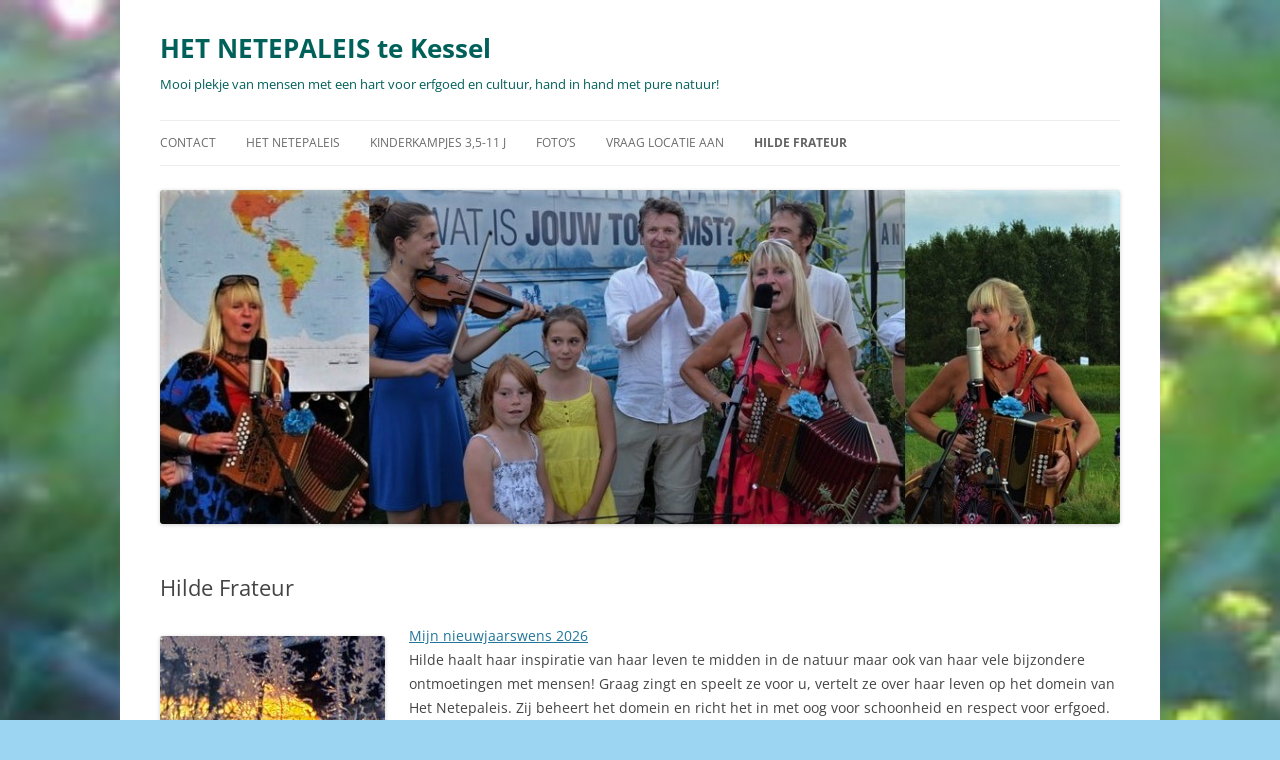

--- FILE ---
content_type: text/html; charset=UTF-8
request_url: https://amazonemmm.be/hetnetepaleis/hilde-frateur/nggallery/page/3
body_size: 15413
content:
<!DOCTYPE html><html lang="nl-NL"><head><meta charset="UTF-8" /><meta name="viewport" content="width=device-width, initial-scale=1.0" /><title>Hilde Frateur | HET NETEPALEIS te Kessel</title><link rel="profile" href="https://gmpg.org/xfn/11" /><link rel="pingback" href="https://amazonemmm.be/hetnetepaleis/xmlrpc.php"><meta name='robots' content='max-image-preview:large' /><link rel="alternate" type="application/rss+xml" title="HET NETEPALEIS te Kessel &raquo; feed" href="https://amazonemmm.be/hetnetepaleis/feed/" /><link rel="alternate" type="text/calendar" title="HET NETEPALEIS te Kessel &raquo; iCal Feed" href="https://amazonemmm.be/hetnetepaleis/events/?ical=1" /><link rel="alternate" title="oEmbed (JSON)" type="application/json+oembed" href="https://amazonemmm.be/hetnetepaleis/wp-json/oembed/1.0/embed?url=https%3A%2F%2Famazonemmm.be%2Fhetnetepaleis%2Fhilde-frateur%2F" /><link rel="alternate" title="oEmbed (XML)" type="text/xml+oembed" href="https://amazonemmm.be/hetnetepaleis/wp-json/oembed/1.0/embed?url=https%3A%2F%2Famazonemmm.be%2Fhetnetepaleis%2Fhilde-frateur%2F&#038;format=xml" /><link data-optimized="2" rel="stylesheet" href="https://amazonemmm.be/hetnetepaleis/wp-content/litespeed/css/90a4bdf9fbfe5544b1d86d7ec28f4a04.css?ver=4ee70" /> <script type="text/javascript" src="https://amazonemmm.be/hetnetepaleis/wp-includes/js/jquery/jquery.min.js?ver=3.7.1" id="jquery-core-js"></script> <link rel="https://api.w.org/" href="https://amazonemmm.be/hetnetepaleis/wp-json/" /><link rel="alternate" title="JSON" type="application/json" href="https://amazonemmm.be/hetnetepaleis/wp-json/wp/v2/pages/11147" /><link rel="EditURI" type="application/rsd+xml" title="RSD" href="https://amazonemmm.be/hetnetepaleis/xmlrpc.php?rsd" /><meta name="generator" content="WordPress 6.9" /><meta name="generator" content="WooCommerce 10.4.3" /><link rel="canonical" href="https://amazonemmm.be/hetnetepaleis/hilde-frateur/" /><link rel='shortlink' href='https://amazonemmm.be/hetnetepaleis/?p=11147' /><meta name="et-api-version" content="v1"><meta name="et-api-origin" content="https://amazonemmm.be/hetnetepaleis"><link rel="https://theeventscalendar.com/" href="https://amazonemmm.be/hetnetepaleis/wp-json/tribe/tickets/v1/" /><meta name="tec-api-version" content="v1"><meta name="tec-api-origin" content="https://amazonemmm.be/hetnetepaleis"><link rel="alternate" href="https://amazonemmm.be/hetnetepaleis/wp-json/tribe/events/v1/" />
<noscript><style>.woocommerce-product-gallery{ opacity: 1 !important; }</style></noscript><link rel="icon" href="https://amazonemmm.be/hetnetepaleis/wp-content/uploads/2021/05/cropped-20210501-Het-Netepaleis-foto-Hilde-Frateur-56_LI-scaled-1-32x32.jpg" sizes="32x32" /><link rel="icon" href="https://amazonemmm.be/hetnetepaleis/wp-content/uploads/2021/05/cropped-20210501-Het-Netepaleis-foto-Hilde-Frateur-56_LI-scaled-1-192x192.jpg" sizes="192x192" /><link rel="apple-touch-icon" href="https://amazonemmm.be/hetnetepaleis/wp-content/uploads/2021/05/cropped-20210501-Het-Netepaleis-foto-Hilde-Frateur-56_LI-scaled-1-180x180.jpg" /><meta name="msapplication-TileImage" content="https://amazonemmm.be/hetnetepaleis/wp-content/uploads/2021/05/cropped-20210501-Het-Netepaleis-foto-Hilde-Frateur-56_LI-scaled-1-270x270.jpg" /></head><body class="wp-singular page-template-default page page-id-11147 custom-background wp-embed-responsive wp-theme-twentytwelve theme-twentytwelve woocommerce-no-js tribe-no-js tec-no-tickets-on-recurring tec-no-rsvp-on-recurring custom-font-enabled single-author tribe-theme-twentytwelve"><div id="page" class="hfeed site">
<a class="screen-reader-text skip-link" href="#content">Ga naar de inhoud</a><header id="masthead" class="site-header"><hgroup><h1 class="site-title"><a href="https://amazonemmm.be/hetnetepaleis/" rel="home" >HET NETEPALEIS te Kessel</a></h1><h2 class="site-description">Mooi plekje van mensen met een hart voor erfgoed en cultuur, hand in hand met pure natuur!</h2></hgroup><nav id="site-navigation" class="main-navigation">
<button class="menu-toggle">Menu</button><div class="menu-menu-container"><ul id="menu-menu" class="nav-menu"><li id="menu-item-2762" class="menu-item menu-item-type-post_type menu-item-object-page menu-item-has-children menu-item-2762"><a href="https://amazonemmm.be/hetnetepaleis/contact/">Contact</a><ul class="sub-menu"><li id="menu-item-4928" class="menu-item menu-item-type-post_type menu-item-object-page menu-item-4928"><a href="https://amazonemmm.be/hetnetepaleis/contact/">Contact</a></li><li id="menu-item-3390" class="menu-item menu-item-type-post_type menu-item-object-page menu-item-3390"><a href="https://amazonemmm.be/hetnetepaleis/contact/links-en-op-zoek/">Links</a></li><li id="menu-item-3484" class="menu-item menu-item-type-post_type menu-item-object-page menu-item-3484"><a href="https://amazonemmm.be/hetnetepaleis/contact/privacybeleid/">Privacybeleid</a></li></ul></li><li id="menu-item-2005" class="menu-item menu-item-type-post_type menu-item-object-page menu-item-home menu-item-has-children menu-item-2005"><a href="https://amazonemmm.be/hetnetepaleis/">Het Netepaleis</a><ul class="sub-menu"><li id="menu-item-2034" class="menu-item menu-item-type-post_type menu-item-object-page menu-item-home menu-item-2034"><a href="https://amazonemmm.be/hetnetepaleis/">Het Netepaleis vzw Amazone MMM</a></li><li id="menu-item-4763" class="menu-item menu-item-type-post_type menu-item-object-page menu-item-4763"><a href="https://amazonemmm.be/hetnetepaleis/het-netepaleis/vraag-het-aan/">Vraag het aan …</a></li><li id="menu-item-2006" class="menu-item menu-item-type-post_type menu-item-object-page menu-item-has-children menu-item-2006"><a href="https://amazonemmm.be/hetnetepaleis/het-netepaleis/ecologische-cultuurkoepel/">Ecologische cultuurkoepel?</a><ul class="sub-menu"><li id="menu-item-2011" class="menu-item menu-item-type-post_type menu-item-object-page menu-item-has-children menu-item-2011"><a href="https://amazonemmm.be/hetnetepaleis/het-netepaleis/volwassenen/">Natuur</a><ul class="sub-menu"><li id="menu-item-2092" class="menu-item menu-item-type-post_type menu-item-object-page menu-item-2092"><a href="https://amazonemmm.be/hetnetepaleis/het-netepaleis/volwassenen/">Fauna &#038; Flora</a></li><li id="menu-item-2012" class="menu-item menu-item-type-post_type menu-item-object-page menu-item-2012"><a href="https://amazonemmm.be/hetnetepaleis/het-netepaleis/volwassenen/daguitstap/">Fauna</a></li><li id="menu-item-2019" class="menu-item menu-item-type-post_type menu-item-object-page menu-item-2019"><a href="https://amazonemmm.be/hetnetepaleis/kinderkampen/kinderboederij/">Kinderboerderij</a></li></ul></li></ul></li><li id="menu-item-2007" class="menu-item menu-item-type-post_type menu-item-object-page menu-item-2007"><a href="https://amazonemmm.be/hetnetepaleis/het-netepaleis/steun-het-netepaleis/">Steun het Netepaleis</a></li><li id="menu-item-2008" class="menu-item menu-item-type-post_type menu-item-object-page menu-item-2008"><a href="https://amazonemmm.be/hetnetepaleis/het-netepaleis/tafel-en-toog/">Tafel en toog</a></li><li id="menu-item-13216" class="menu-item menu-item-type-post_type menu-item-object-page menu-item-13216"><a href="https://amazonemmm.be/hetnetepaleis/reserveer-nu/">Helpende handen</a></li><li id="menu-item-2009" class="menu-item menu-item-type-post_type menu-item-object-page menu-item-2009"><a href="https://amazonemmm.be/hetnetepaleis/het-netepaleis/wat-en-waar/">Wat en waar?</a></li></ul></li><li id="menu-item-4929" class="menu-item menu-item-type-post_type menu-item-object-page menu-item-has-children menu-item-4929"><a href="https://amazonemmm.be/hetnetepaleis/kinderkampen/">Kinderkampjes 3,5-11 j</a><ul class="sub-menu"><li id="menu-item-2033" class="menu-item menu-item-type-post_type menu-item-object-page menu-item-2033"><a href="https://amazonemmm.be/hetnetepaleis/kinderkampen/">KINDERKAMPJES… 2025-2026!</a></li><li id="menu-item-2013" class="menu-item menu-item-type-post_type menu-item-object-page menu-item-2013"><a href="https://amazonemmm.be/hetnetepaleis/kinderkampen/praktische-info-aan-ouders/">Praktische info per dag of kamp</a></li><li id="menu-item-3783" class="menu-item menu-item-type-post_type menu-item-object-page menu-item-3783"><a href="https://amazonemmm.be/hetnetepaleis/kinderkampen/fotos-kinderkampen/">Foto&#8217;s Kinderkampen</a></li><li id="menu-item-2841" class="menu-item menu-item-type-post_type menu-item-object-page menu-item-2841"><a href="https://amazonemmm.be/hetnetepaleis/kinderkampen/atelier/">Aparte Dagjes&#8230;Paleisdagen!</a></li></ul></li><li id="menu-item-3385" class="menu-item menu-item-type-post_type menu-item-object-page menu-item-has-children menu-item-3385"><a href="https://amazonemmm.be/hetnetepaleis/fotos/">Foto’s</a><ul class="sub-menu"><li id="menu-item-9822" class="menu-item menu-item-type-post_type menu-item-object-page menu-item-9822"><a href="https://amazonemmm.be/hetnetepaleis/fotos/foto-cultuur-in-de-natuur/">Foto’s – Cultuur in de natuur</a></li><li id="menu-item-3393" class="menu-item menu-item-type-post_type menu-item-object-page menu-item-3393"><a href="https://amazonemmm.be/hetnetepaleis/fotos/videos/">Video&#8217;s</a></li></ul></li><li id="menu-item-2014" class="menu-item menu-item-type-post_type menu-item-object-page menu-item-has-children menu-item-2014"><a href="https://amazonemmm.be/hetnetepaleis/agenda/" title="Last minute aanvraag">Vraag locatie aan</a><ul class="sub-menu"><li id="menu-item-2093" class="menu-item menu-item-type-post_type menu-item-object-page menu-item-2093"><a href="https://amazonemmm.be/hetnetepaleis/agenda/">Teamdag, ceremonie, receptie…</a></li><li id="menu-item-16564" class="menu-item menu-item-type-post_type menu-item-object-page menu-item-16564"><a href="https://amazonemmm.be/hetnetepaleis/avondje-uit-met-nele-bauwens/" title="14 augustus 2025 ">Uit het agenda:</a></li><li id="menu-item-2015" class="menu-item menu-item-type-post_type menu-item-object-page menu-item-2015"><a href="https://amazonemmm.be/hetnetepaleis/kinderkampen/schoolreizen/">Open Tuindagen, MMMin MEI</a></li></ul></li><li id="menu-item-11149" class="menu-item menu-item-type-post_type menu-item-object-page current-menu-item page_item page-item-11147 current_page_item menu-item-11149"><a href="https://amazonemmm.be/hetnetepaleis/hilde-frateur/" aria-current="page">Hilde Frateur</a></li></ul></div></nav><a href="https://amazonemmm.be/hetnetepaleis/"  rel="home"><img src="https://amazonemmm.be/hetnetepaleis/wp-content/uploads/2022/03/hope.jpg" width="1014" height="353" alt="HET NETEPALEIS te Kessel" class="header-image" srcset="https://amazonemmm.be/hetnetepaleis/wp-content/uploads/2022/03/hope.jpg 1014w, https://amazonemmm.be/hetnetepaleis/wp-content/uploads/2022/03/hope.jpg 300w, https://amazonemmm.be/hetnetepaleis/wp-content/uploads/2022/03/hope.jpg 768w, https://amazonemmm.be/hetnetepaleis/wp-content/uploads/2022/03/hope.jpg 624w" sizes="(max-width: 1014px) 100vw, 1014px" decoding="async" fetchpriority="high" /></a></header><div id="main" class="wrapper"><div id="primary" class="site-content"><div id="content" role="main"><article id="post-11147" class="post-11147 page type-page status-publish hentry"><header class="entry-header"><h1 class="entry-title">Hilde Frateur</h1></header><div class="entry-content"><p><a href="http://amazonemmm.be/hetnetepaleis/wp-content/uploads/2026/01/2026.Glinsters-die-je-met-elkaar-deelt-schitteren-nog-mooier-scaled.jpg"><img decoding="async" class="alignleft size-medium wp-image-17450 lazyload" data-src="http://amazonemmm.be/hetnetepaleis/wp-content/uploads/2026/01/2026.Glinsters-die-je-met-elkaar-deelt-schitteren-nog-mooier-225x300.jpg" alt="" width="225" height="300" data-srcset="https://amazonemmm.be/hetnetepaleis/wp-content/uploads/2026/01/2026.Glinsters-die-je-met-elkaar-deelt-schitteren-nog-mooier-225x300.jpg 225w, https://amazonemmm.be/hetnetepaleis/wp-content/uploads/2026/01/2026.Glinsters-die-je-met-elkaar-deelt-schitteren-nog-mooier-768x1024.jpg 768w, https://amazonemmm.be/hetnetepaleis/wp-content/uploads/2026/01/2026.Glinsters-die-je-met-elkaar-deelt-schitteren-nog-mooier-1152x1536.jpg 1152w, https://amazonemmm.be/hetnetepaleis/wp-content/uploads/2026/01/2026.Glinsters-die-je-met-elkaar-deelt-schitteren-nog-mooier-1536x2048.jpg 1536w, https://amazonemmm.be/hetnetepaleis/wp-content/uploads/2026/01/2026.Glinsters-die-je-met-elkaar-deelt-schitteren-nog-mooier-624x832.jpg 624w, https://amazonemmm.be/hetnetepaleis/wp-content/uploads/2026/01/2026.Glinsters-die-je-met-elkaar-deelt-schitteren-nog-mooier-300x400.jpg 300w, https://amazonemmm.be/hetnetepaleis/wp-content/uploads/2026/01/2026.Glinsters-die-je-met-elkaar-deelt-schitteren-nog-mooier-scaled.jpg 1500w" data-sizes="(max-width: 225px) 100vw, 225px" src="[data-uri]" style="--smush-placeholder-width: 225px; --smush-placeholder-aspect-ratio: 225/300;" /></a></p><p><a href="http://amazonemmm.be/hetnetepaleis/wp-content/uploads/2026/01/Mijn-nieuwjaarswens-2026.pdf">Mijn nieuwjaarswens 2026</a><br />
Hilde haalt haar inspiratie van haar leven te midden in de natuur maar ook van haar vele bijzondere ontmoetingen met mensen! Graag zingt en speelt ze voor u, vertelt ze over haar leven op het domein van Het Netepaleis. Zij beheert het domein en richt het in met oog voor schoonheid en respect voor erfgoed. Natuur mag hier haar gang gaan, daarom zijn er maar af en toe activiteiten of open dagen. De meeste foto&#8217;s die je hier en op de Facebookpagina ziet zijn foto&#8217;s van Hilde Frateur.&nbsp;</p><p class="" data-start="61" data-end="103"><strong data-start="61" data-end="101">Hilde Frateur: Muziek met een missie</strong></p><p class="" data-start="105" data-end="338">Hilde Frateur voelde al op jonge leeftijd de problemen in de wereld haarfijn aan. Gedreven door een diep gevoel van rechtvaardigheid en een scherpe blik op de wereld, de klimaatverandering, zette ze haar talent in om bewustwording te creëren. <a href="http://amazonemmm.be/hetnetepaleis/wp-content/uploads/2025/06/484848565_24213855784871034_3823844522648858087_n.jpg"><img decoding="async" class="alignleft size-medium wp-image-16531 lazyload" data-src="http://amazonemmm.be/hetnetepaleis/wp-content/uploads/2025/06/484848565_24213855784871034_3823844522648858087_n-300x200.jpg" alt="" width="300" height="200" data-srcset="https://amazonemmm.be/hetnetepaleis/wp-content/uploads/2025/06/484848565_24213855784871034_3823844522648858087_n-300x200.jpg 300w, https://amazonemmm.be/hetnetepaleis/wp-content/uploads/2025/06/484848565_24213855784871034_3823844522648858087_n-1024x683.jpg 1024w, https://amazonemmm.be/hetnetepaleis/wp-content/uploads/2025/06/484848565_24213855784871034_3823844522648858087_n-768x512.jpg 768w, https://amazonemmm.be/hetnetepaleis/wp-content/uploads/2025/06/484848565_24213855784871034_3823844522648858087_n-1536x1024.jpg 1536w, https://amazonemmm.be/hetnetepaleis/wp-content/uploads/2025/06/484848565_24213855784871034_3823844522648858087_n-624x416.jpg 624w, https://amazonemmm.be/hetnetepaleis/wp-content/uploads/2025/06/484848565_24213855784871034_3823844522648858087_n.jpg 1944w" data-sizes="(max-width: 300px) 100vw, 300px" src="[data-uri]" style="--smush-placeholder-width: 300px; --smush-placeholder-aspect-ratio: 300/200;" /></a>Ze maakte haar eerste cd &#8217;s De Kleine Boot en Stad waaruit ze ook in 2025 nog steeds liederen zingt!&nbsp; Ook haar liedjes zoals &#8220;Den Belgica&#8221; en &#8220;La mer, l&#8217;amour, le vent en une fleur&#8221; op EP&nbsp; &#8220;Water uit de hemel&#8221; in 2015 die ze maakte voor haar optreden in Samarqand behoren tot haar toppers die altijd sterke liederen zullen blijven! Haar muziek spreekt tot de verbeelding en raakt mensen van alle leeftijden.<br />
Zij schrijft vooral in het Nederlands maar dankzij haar tournees zingt Hilde in vele talen, muziek is immers een wereldtaal!<br />
Hier hoor je een lied <a href="https://www.youtube.com/watch?v=CfqbPy-3oxQ">&#8220;Schoon lief&#8221;</a> dat zij bewerkte en zingt in trio met haar dochter Evelyne Lauwers (cello, zang) en diens vriendin Lotte Remmen (viool, zang). Je ziet hier de vele affiches waar Hilde Frateur ofwel zelf zong en/ zelf initiatief nam en de organisatie deed met Amazone MMM vzw.</p><p data-start="105" data-end="338"><a href="https://www.youtube.com/watch?v=dQM5B4e6CB0&amp;t=14s">Levende Bio Hilde Frateur 2003-2023</a> je ziet hier een kleine greep uit 20 jaar van haar leven als initiatiefnemer van Amazone vzw, MMM stages die haar mee vormden tot wat zij later zelf vooral zou doen naast haar familiaal leven als actieve moeder van vier fijne kinderen&#8230;</p><p class="" data-start="340" data-end="600"><strong>Heet op de Planeet&nbsp;</strong></p><p class="" data-start="340" data-end="600">Met haar album <em data-start="355" data-end="375">Heet o<a style="color: #0f3647;" href="https://amazonemmm.be/hetnetepaleis/hilde-frateur/3a/" rel="attachment wp-att-14024"><img decoding="async" class="size-medium wp-image-14024 alignleft lazyload" style="--smush-placeholder-width: 300px; --smush-placeholder-aspect-ratio: 300/167;margin-top: 0.857143rem; margin-right: 1.71429rem; margin-bottom: 0.857143rem;" data-src="http://amazonemmm.be/hetnetepaleis/wp-content/uploads/2023/12/3a-300x167.jpg" alt="" width="300" height="167" data-srcset="https://amazonemmm.be/hetnetepaleis/wp-content/uploads/2023/12/3a-300x167.jpg 300w, https://amazonemmm.be/hetnetepaleis/wp-content/uploads/2023/12/3a-1024x569.jpg 1024w, https://amazonemmm.be/hetnetepaleis/wp-content/uploads/2023/12/3a-768x426.jpg 768w, https://amazonemmm.be/hetnetepaleis/wp-content/uploads/2023/12/3a-1536x853.jpg 1536w, https://amazonemmm.be/hetnetepaleis/wp-content/uploads/2023/12/3a-624x346.jpg 624w, https://amazonemmm.be/hetnetepaleis/wp-content/uploads/2023/12/3a.jpg 1927w" data-sizes="(max-width: 300px) 100vw, 300px" src="[data-uri]" /></a>p de Planeet</em> bracht ze talloze inspirerende liederen over vrede, water, aarde en onrecht. Dit groeide uit tot ontelbare succesvolle muzikale voorstellingen in vele ook interactieve vormen die ze tussen 2005 en 2019 wereldwijd bracht. <a href="https://www.youtube.com/watch?v=BBhZ4QW1iRs">Hier proef je van Heet op de Planeet!</a> (2006-2015)</p><p style="line-height: 1.84615; margin-top: 1.71429rem; margin-bottom: 1.71429rem; font-size: 1.14286rem;" data-start="819" data-end="841"><em>Foto: Hilde Frateur zingt Heet op de Planeet in vele talen op het internationaal muziekfestival Sharq Taronalari in Samarkand Uzbekistan.&nbsp;</em>Hilde toerde zowel solo als met getalenteerde muzikanten zoals Peter Van Eyck, Hans Mortelmans, Andries Boone, Bert Van Laethem en John Joris. Met haar muziek wist ze harten te raken en bewustzijn te vergroten. &nbsp;<a href="https://www.youtube.com/watch?v=ZKEHuJMz1Qk">Zij vertegenwoordigde Belgie tussen 60 andere landen met o.a. haar lied &#8220;Den Belgica&#8221; in een succesvol optreden in Samarkand!</a></p><h3 class="" data-start="819" data-end="841"><strong data-start="823" data-end="839">De Lege Plek</strong></h3><p class="" data-start="843" data-end="1141">Muziek verbindt en vult soms de leegte die woorden niet kunnen opvullen. Hilde Frateur componeerde de liederen van <em data-start="958" data-end="972">De Lege Plek</em> net voor de COVID-periode, alsof ze het gemis al voelde aankomen. Haar muziek raakt thema’s als afscheid, vertrek en moeilijke momenten waarin taal vaak tekortschiet.</p><p><strong>Zingen over de grenzen heen</strong><br />
Hilde genoot vele opleidingen bij bekende artiesten. Zij weet iedereen mee te nemen in haar muzikaal verhaal en laat mensen zingen, geeft tips voor stemvorming, harmonie en improvisatie en stelt iederen gerust, ook zij die nog nooit zongen. Zij kiest uit haar breed werelds repertoire het beste uit voor de deelnemers of groep en leert alles aan op het gehoor, a capella of begeleid op diatonisch accordeon of ukulele. Haar zangstages <em data-start="732" data-end="761">Zingen over de grenzen heen</em> bieden een unieke ervaring waarin deelnemers de vrijheid voelen om met andere stemmen te experimenteren en met een enthousiast gevoel én een rugzak vol prachtige liederen naar huis gaan.</p><p class="" data-start="952" data-end="1289">Al sinds 1998 geeft Hilde zangstages en werd ze uitgenodigd, waaronder l&#8217;Académie d&#8217;Été in<a href="http://amazonemmm.be/hetnetepaleis/wp-content/uploads/2025/06/Hilde-Frateur-workshop-en-voorstellingen-scaled.jpg"><img decoding="async" class="alignright wp-image-16534 lazyload" data-src="http://amazonemmm.be/hetnetepaleis/wp-content/uploads/2025/06/Hilde-Frateur-workshop-en-voorstellingen-200x300.jpg" alt="" width="281" height="422" data-srcset="https://amazonemmm.be/hetnetepaleis/wp-content/uploads/2025/06/Hilde-Frateur-workshop-en-voorstellingen-200x300.jpg 200w, https://amazonemmm.be/hetnetepaleis/wp-content/uploads/2025/06/Hilde-Frateur-workshop-en-voorstellingen-683x1024.jpg 683w, https://amazonemmm.be/hetnetepaleis/wp-content/uploads/2025/06/Hilde-Frateur-workshop-en-voorstellingen-768x1152.jpg 768w, https://amazonemmm.be/hetnetepaleis/wp-content/uploads/2025/06/Hilde-Frateur-workshop-en-voorstellingen-1024x1536.jpg 1024w, https://amazonemmm.be/hetnetepaleis/wp-content/uploads/2025/06/Hilde-Frateur-workshop-en-voorstellingen-1365x2048.jpg 1365w, https://amazonemmm.be/hetnetepaleis/wp-content/uploads/2025/06/Hilde-Frateur-workshop-en-voorstellingen-624x936.jpg 624w, https://amazonemmm.be/hetnetepaleis/wp-content/uploads/2025/06/Hilde-Frateur-workshop-en-voorstellingen-300x450.jpg 300w, https://amazonemmm.be/hetnetepaleis/wp-content/uploads/2025/06/Hilde-Frateur-workshop-en-voorstellingen-scaled.jpg 1333w" data-sizes="(max-width: 281px) 100vw, 281px" src="[data-uri]" style="--smush-placeholder-width: 281px; --smush-placeholder-aspect-ratio: 281/422;" /></a> Neufchâteau. Haar workshops worden niet alleen in België, maar ook in Nederland, Italië, Hongarije, Egypte en Zuid-Afrika met veel enthousiasme gevolgd. Overal ter wereld klinken haar liederen, verbindend en inspirerend.</p><p><b>Workshops op aanvraag!</b></p><p>Hilde volgde muziekstages bij Wannes Van de Velde en Dirk Van Esbroeck, Vera Coomans, Sylvie Berger (Fr) Roland en vele anderen. Zij organiseerde immers de MMM stages.</p><ul><li>Straatmuzikant nodig? Hilde speelt solo maar ook met muzikanten, energieke of rustige muziek voor vele gelegenheden, stadsfeesten, festivals enz</li><li><strong>Internationale optredens, klein en groot:</strong> Hilde heeft wereldwijd opgetreden, van Zuid-Afrika tot de Filipijnen, en van Hongarije tot Oezbekistan. Ze is ook een graag geziene gast in Italië, waar ze&nbsp; Italiaans, kunstgeschiedenis en archeologie studeerde en nog regelmatig optreedt. Haar muziek verbindt mensen over&nbsp;culturele grenzen heen en brengt een universele boodschap van saamhorigheid en liefde. Eén van de meest wereldbekende liederen zingt zij vaak in optredens en workshops, hier in opname: <a href="https://www.youtube.com/watch?v=6RWEwJAxDcg">Bella Ciao delle Mondine ism Andries Boone&nbsp;</a> of live <a href="https://www.youtube.com/watch?v=jyhyEMG0rZ0">Bella Ciao met Finse muzikanten in de Klanktank van Het Netepaleis</a></li><li><strong><a href="http://amazonemmm.be/hetnetepaleis/wp-content/uploads/2025/03/IMG_3948-scaled.jpeg"><img decoding="async" class="wp-image-15914 alignleft lazyload" data-src="http://amazonemmm.be/hetnetepaleis/wp-content/uploads/2025/03/IMG_3948-300x225.jpeg" alt="" width="231" height="173" data-srcset="https://amazonemmm.be/hetnetepaleis/wp-content/uploads/2025/03/IMG_3948-300x225.jpeg 300w, https://amazonemmm.be/hetnetepaleis/wp-content/uploads/2025/03/IMG_3948-1024x768.jpeg 1024w, https://amazonemmm.be/hetnetepaleis/wp-content/uploads/2025/03/IMG_3948-768x576.jpeg 768w, https://amazonemmm.be/hetnetepaleis/wp-content/uploads/2025/03/IMG_3948-1536x1152.jpeg 1536w, https://amazonemmm.be/hetnetepaleis/wp-content/uploads/2025/03/IMG_3948-624x468.jpeg 624w, https://amazonemmm.be/hetnetepaleis/wp-content/uploads/2025/03/IMG_3948-scaled.jpeg 2000w" data-sizes="(max-width: 231px) 100vw, 231px" src="[data-uri]" style="--smush-placeholder-width: 231px; --smush-placeholder-aspect-ratio: 231/173;" /></a>Figurant en muzikant</strong>: Bij verschillende televisieprogramma&#8217;s zoals Dertigers, Thuis, Familie kan je Hilde regelmatig zien. In dit fragment van 12/02/2025 speelt ze in Familie <a href="http://amazonemmm.be/hetnetepaleis/wp-content/uploads/2025/03/20250212-Muziekfilmpje-Hilde-volledig-stukje-bij-Familie.mp4">20250212 Muziekfilmpje Hilde volledig stukje bij Familie</a></li><li><strong>Unieke Ervaringen:</strong> Hilde heeft indrukwekkende muzikale momenten gecreëerd, zoals een spontane zangsessie met kinderen bij de piramides van Gizeh en een optreden met Bedoeïenen in Egypte. <a href="http://amazonemmm.be/hetnetepaleis/wp-content/uploads/2025/03/dvd-tellen-aan-pyramides.avi">Egyptische kinderen tellen enthousiast mee met Hilde die hen begroet met het tellen in het Vlaams</a> Ze heeft mensen laten zingen in het Nederlands in een Hongaarse hogeschool te Vaz. Op jonge leeftijd leerde zij tijdens haar studies in Rome Italiaanse partizanenliederen zingen. Nadien werden deze liederen haar specialisatie en zong ze op&nbsp; Italiaanse podia haar eigen liederen maar zelfs samen met een koor van originele rijstplantsters uit Bologna(Mondine). Muzikanten van Calicanto hebben Hilde al vaak begeleid bij haar eigen liederen uit haar klimaatprogramma en De Lege Plek in de streek van Padova-Venetie.</li><li>Haar veelzijdigheid en openheid maken haar optredens altijd bijzonder.<a href="https://www.youtube.com/watch?v=CfqbPy-3oxQ">Affiches van waar Hilde Frateur speelde op eigen naam en ook als Amazone&#8230;</a></li><li>Hier hoor je Hilde <a href="https://tvplus.be/artikel/hilde-frateur-zangeres-en-kunstenares">in gesprek voor RTV</a> met Amaryllis Temmerman in 2015 vr haar vertrek naar het internationaal festival in Samarqand waar ze geselecteerd werd om Belgie te vertegenwoordigen tussen 60 andere landen in de 3 landstalen. Zij nam 3 muzikanten mee en hun optreden werd een groot succes!&nbsp;</li><li><strong>Teambuilding en Lerare</strong><strong>ndagen:</strong> Hilde heeft ruime ervaring met het verzorgen van teambuilding activiteiten en themadagen voor leerkrachten. Ze weet als geen ander hoe ze mensen op een interactieve en manier kan samenbrengen door haar liederen waaraan steeds een boeiend verhaal hangt.</li></ul><h3><a href="https://amazonemmm.be/hetnetepaleis/agenda/czingen-op-het-gehoor-je-kan-nog-inschrijven-voor/" rel="attachment wp-att-14953"><img decoding="async" class="wp-image-14953 alignleft lazyload" data-src="http://amazonemmm.be/hetnetepaleis/wp-content/uploads/2024/05/cZingen-op-het-gehoor-Je-kan-nog-inschrijven-voor--300x247.jpg" alt="" width="231" height="190" data-srcset="https://amazonemmm.be/hetnetepaleis/wp-content/uploads/2024/05/cZingen-op-het-gehoor-Je-kan-nog-inschrijven-voor--300x247.jpg 300w, https://amazonemmm.be/hetnetepaleis/wp-content/uploads/2024/05/cZingen-op-het-gehoor-Je-kan-nog-inschrijven-voor--1024x843.jpg 1024w, https://amazonemmm.be/hetnetepaleis/wp-content/uploads/2024/05/cZingen-op-het-gehoor-Je-kan-nog-inschrijven-voor--768x633.jpg 768w, https://amazonemmm.be/hetnetepaleis/wp-content/uploads/2024/05/cZingen-op-het-gehoor-Je-kan-nog-inschrijven-voor--624x514.jpg 624w, https://amazonemmm.be/hetnetepaleis/wp-content/uploads/2024/05/cZingen-op-het-gehoor-Je-kan-nog-inschrijven-voor-.jpg 1191w" data-sizes="(max-width: 231px) 100vw, 231px" src="[data-uri]" style="--smush-placeholder-width: 231px; --smush-placeholder-aspect-ratio: 231/190;" /></a>Contact:</h3><p>Wil je Hilde Frateur boeken voor je volgende evenement? Stuur haar een e-mail via <a rel="noreferrer">hetnetepaleis@gmail.com</a> om de mogelijkheden te bespreken. Of het nu gaat om een bedrijfsevent, een verenigingsevenement, of een culturele activiteit, Hilde zorgt voor een onvergetelijke muzikale ervaring.</p><p>Hilde is de drijvende kracht achter verschillende initiatieven en organisaties en kent de kinderen op elk kinderkamp of ze zingt met hen!</p><ul><li><strong>Amazone vzw en Applaus vzw:</strong> Deze verenigingen zet zij in om muziek en kunst dichter bij de mensen te brengen.<a href="https://www.youtube.com/watch?v=unQPFXzHwOA&amp;t=31s">20 jaar MMM viering op Erfgoeddag 2019 in Het Netepaleis te Kessel</a></li><li>als natuurgids en beheerder van een natuurdomein, waar ze haar liefde voor natuur en duurzaamheid verder kan uitdragen.&nbsp;</li></ul><p>Met haar passie voor muziek en haar brede ervaring in zowel binnen- als buitenland, is Hilde Frateur de ideale artiest om je evenement een onvergetelijke muzikale touch te geven. Neem contact op voor meer informatie of om een optreden te reserveren.</p><p>Zing en speel ( 2 programma&#8217;s &#8220;De Kinderspelen&#8221; P Bruegel de Oude en &#8220;Ros Beiaard&#8221; op aanvraag info@zingenspeel.be ism ANZ en SVM</p><ul><li>(Edel-)figurant bij Thuis en Dertigers reeksen Antwerpen</li><li><strong style="font-size: 1rem;">Contact: hetnetepaleis@gmail.com </strong>&nbsp;. &nbsp; &nbsp;<em>&nbsp;</em></li></ul><p><strong style="font-size: 1rem;">Hilde </strong><strong style="font-size: 1rem;">Frateur werkt met lied, muziek en leeft met beelden.</strong><span style="font-size: 1rem;"> &nbsp;<br />
</span></p><p>Vanuit haar vele interesses&nbsp;<img decoding="async" class="wp-image-11675 alignright lazyload" style="--smush-placeholder-width: 242px; --smush-placeholder-aspect-ratio: 242/364;margin-top: 0.857143rem; margin-right: 1.71429rem; margin-bottom: 0.857143rem;" data-src="http://amazonemmm.be/hetnetepaleis/wp-content/uploads/2022/05/993930_697602850256325_1195181618_n-2-199x300.jpg" alt="" width="242" height="364" data-srcset="https://amazonemmm.be/hetnetepaleis/wp-content/uploads/2022/05/993930_697602850256325_1195181618_n-2-199x300.jpg 199w, https://amazonemmm.be/hetnetepaleis/wp-content/uploads/2022/05/993930_697602850256325_1195181618_n-2-624x939.jpg 624w, https://amazonemmm.be/hetnetepaleis/wp-content/uploads/2022/05/993930_697602850256325_1195181618_n-2-300x451.jpg 300w, https://amazonemmm.be/hetnetepaleis/wp-content/uploads/2022/05/993930_697602850256325_1195181618_n-2.jpg 638w" data-sizes="(max-width: 242px) 100vw, 242px" src="[data-uri]" /><span style="font-size: 1rem;">en respect voor mens, dier, natuur en cultuur telt elke dag om zich hiervoor in te zetten op verschillende manieren. </span><span style="font-size: 1rem;">Hilde schreef tientallen liederen en zong ze voor tienduizenden mensen van alle leeftijden tot ver over de grenzen.&nbsp;</span></p><p>Hilde Frateur toert met “Stad”, “De Kleine Boot” en brengt haar muzikaal klimaatprogramma “Heet op Planeet” voor duizenden kinderen en vele volwassenen, sinds 2006(!) in binnen- en buitenland.</p><p><a href="https://amazonemmm.be/hetnetepaleis/hilde-frateur/feest-lea-60-9-mei-2015-hilfra-84b/" rel="attachment wp-att-14095"><img decoding="async" class="alignleft size-medium wp-image-14095 lazyload" data-src="http://amazonemmm.be/hetnetepaleis/wp-content/uploads/2023/12/Feest-Lea-60-9-mei-2015-HilFra-84b-300x167.jpg" alt="" width="300" height="167" data-srcset="https://amazonemmm.be/hetnetepaleis/wp-content/uploads/2023/12/Feest-Lea-60-9-mei-2015-HilFra-84b-300x167.jpg 300w, https://amazonemmm.be/hetnetepaleis/wp-content/uploads/2023/12/Feest-Lea-60-9-mei-2015-HilFra-84b-1024x570.jpg 1024w, https://amazonemmm.be/hetnetepaleis/wp-content/uploads/2023/12/Feest-Lea-60-9-mei-2015-HilFra-84b-768x428.jpg 768w, https://amazonemmm.be/hetnetepaleis/wp-content/uploads/2023/12/Feest-Lea-60-9-mei-2015-HilFra-84b-1536x855.jpg 1536w, https://amazonemmm.be/hetnetepaleis/wp-content/uploads/2023/12/Feest-Lea-60-9-mei-2015-HilFra-84b-2048x1140.jpg 2048w, https://amazonemmm.be/hetnetepaleis/wp-content/uploads/2023/12/Feest-Lea-60-9-mei-2015-HilFra-84b-624x347.jpg 624w, https://amazonemmm.be/hetnetepaleis/wp-content/uploads/2023/12/Feest-Lea-60-9-mei-2015-HilFra-84b-scaled.jpg 2000w" data-sizes="(max-width: 300px) 100vw, 300px" src="[data-uri]" style="--smush-placeholder-width: 300px; --smush-placeholder-aspect-ratio: 300/167;" /></a>In 2015 wordt Hilde geselecteerd om ons land te vertegenwoordigen met haar eigen liederen op het 10° internationaal Sharq Taronalari festival in Samarqand, één der grootste en mooiste podia ter wereld. Zij verspeidt hier wereldwijd haar liederen met een zeer mooie Ep “<strong>Water uit de hemel</strong>”.</p><p>Zij maakt in januari 2020 opnames van haar nieuwe liederen rond “<strong>De lege Plek</strong>” alsof zij oo<a href="https://amazonemmm.be/hetnetepaleis/hilde-frateur/3a/" rel="attachment wp-att-14024"><img decoding="async" class="size-medium wp-image-14024 alignright lazyload" data-src="http://amazonemmm.be/hetnetepaleis/wp-content/uploads/2023/12/3a-300x167.jpg" alt="" width="300" height="167" data-srcset="https://amazonemmm.be/hetnetepaleis/wp-content/uploads/2023/12/3a-300x167.jpg 300w, https://amazonemmm.be/hetnetepaleis/wp-content/uploads/2023/12/3a-1024x569.jpg 1024w, https://amazonemmm.be/hetnetepaleis/wp-content/uploads/2023/12/3a-768x426.jpg 768w, https://amazonemmm.be/hetnetepaleis/wp-content/uploads/2023/12/3a-1536x853.jpg 1536w, https://amazonemmm.be/hetnetepaleis/wp-content/uploads/2023/12/3a-624x346.jpg 624w, https://amazonemmm.be/hetnetepaleis/wp-content/uploads/2023/12/3a.jpg 1927w" data-sizes="(max-width: 300px) 100vw, 300px" src="[data-uri]" style="--smush-placeholder-width: 300px; --smush-placeholder-aspect-ratio: 300/167;" /></a>k de lock-down toen al had voelen aankomen. Dit met de voorspellende titel: <strong>&#8216;Er Komen Andere Tijden!&#8217;<br />
</strong><span style="font-size: 1rem;">Haar optredens en zangstages &#8220;Zingen over de grenzen heen&#8221; zijn nog steeds geliefd.&nbsp;<br />
Het Netepaleis is haar atelier waar zij muzikaal en beeldend werkt. Zij beheert het domein van Het Netepaleis en waar zij op gebied van biodiversiteit en duurzaamheid een waardige voorbeeldfunctie heeft. &#8220;Week van de Bij&#8221; koos dan ook voor deze locatie om het openingsfeest van Week van de Bij, dat jaarlijks in een andere provincie georganiseerd wordt, in 2022 in Het Netepaleis te Kessel te laten plaats vinden.<br />
Samen met vzw Amazone MMM, die zij oprichtte in 1998 en vzw AppLaus ( 2021) werkt zij aan duurzame en positieve projecten.</span></p><p>Wens je meer info kijk op <a href="https://amazonemmm.be/hildefrateur/">de website van Hilde Frateur</a></p><p>Luister op Spotify: <a href="https://open.spotify.com/album/5MdvY6weC9IUGoePCSshil?highlight=spotify:track:3rhCSAsZ67acrhRnJs3rkO">De Lege Plek &lt; Hilde Frateur</a></p><p><a href="https://nl.wikipedia.org/wiki/Hilde_Frateur">Hilde Frateur op Wikipedia</a></p><p><div
class="ngg-galleryoverview default-view
ngg-ajax-pagination-none	"
id="ngg-gallery-14eb5ce27b08d145b5f154b124a360cd-3"><div id="ngg-image-0" class="ngg-gallery-thumbnail-box
"
><div class="ngg-gallery-thumbnail">
<a href="https://amazonemmm.be/hetnetepaleis/wp-content/gallery/hilde-frateur/hilde-frateur-lucas-vandeneynde-Evelyne-Lauwers-MMM.jpg"
title=""
data-src="https://amazonemmm.be/hetnetepaleis/wp-content/gallery/hilde-frateur/hilde-frateur-lucas-vandeneynde-Evelyne-Lauwers-MMM.jpg"
data-thumbnail="https://amazonemmm.be/hetnetepaleis/wp-content/gallery/hilde-frateur/thumbs/thumbs_hilde-frateur-lucas-vandeneynde-Evelyne-Lauwers-MMM.jpg"
data-image-id="1984"
data-title="hilde-frateur-lucas-vandeneynde-Evelyne-Lauwers-MMM"
data-description=""
data-image-slug="hilde-frateur-lucas-vandeneynde-evelyne-lauwers-mmm"
class="ngg-fancybox" rel="14eb5ce27b08d145b5f154b124a360cd">
<img
title="hilde-frateur-lucas-vandeneynde-Evelyne-Lauwers-MMM"
alt="hilde-frateur-lucas-vandeneynde-Evelyne-Lauwers-MMM"
data-src="https://amazonemmm.be/hetnetepaleis/wp-content/gallery/hilde-frateur/thumbs/thumbs_hilde-frateur-lucas-vandeneynde-Evelyne-Lauwers-MMM.jpg"
width="280"
height="210"
style="--smush-placeholder-width: 280px; --smush-placeholder-aspect-ratio: 280/210;max-width:100%;"
src="[data-uri]" class="lazyload" />
</a></div></div><div id="ngg-image-1" class="ngg-gallery-thumbnail-box
"
><div class="ngg-gallery-thumbnail">
<a href="https://amazonemmm.be/hetnetepaleis/wp-content/gallery/hilde-frateur/20mei2012-lier800-Hilde-F-121.JPG"
title=""
data-src="https://amazonemmm.be/hetnetepaleis/wp-content/gallery/hilde-frateur/20mei2012-lier800-Hilde-F-121.JPG"
data-thumbnail="https://amazonemmm.be/hetnetepaleis/wp-content/gallery/hilde-frateur/thumbs/thumbs_20mei2012-lier800-Hilde-F-121.JPG"
data-image-id="1958"
data-title="20mei2012-lier800-Hilde-F-121"
data-description=""
data-image-slug="20mei2012-lier800-hilde-f-121"
class="ngg-fancybox" rel="14eb5ce27b08d145b5f154b124a360cd">
<img
title="20mei2012-lier800-Hilde-F-121"
alt="20mei2012-lier800-Hilde-F-121"
data-src="https://amazonemmm.be/hetnetepaleis/wp-content/gallery/hilde-frateur/thumbs/thumbs_20mei2012-lier800-Hilde-F-121.JPG"
width="280"
height="210"
style="--smush-placeholder-width: 280px; --smush-placeholder-aspect-ratio: 280/210;max-width:100%;"
src="[data-uri]" class="lazyload" />
</a></div></div><div id="ngg-image-2" class="ngg-gallery-thumbnail-box
"
><div class="ngg-gallery-thumbnail">
<a href="https://amazonemmm.be/hetnetepaleis/wp-content/gallery/hilde-frateur/20mei2012-lier800-Hilde-F-96.JPG"
title=""
data-src="https://amazonemmm.be/hetnetepaleis/wp-content/gallery/hilde-frateur/20mei2012-lier800-Hilde-F-96.JPG"
data-thumbnail="https://amazonemmm.be/hetnetepaleis/wp-content/gallery/hilde-frateur/thumbs/thumbs_20mei2012-lier800-Hilde-F-96.JPG"
data-image-id="1954"
data-title="20mei2012-lier800-Hilde-F-96"
data-description=""
data-image-slug="20mei2012-lier800-hilde-f-96"
class="ngg-fancybox" rel="14eb5ce27b08d145b5f154b124a360cd">
<img
title="20mei2012-lier800-Hilde-F-96"
alt="20mei2012-lier800-Hilde-F-96"
data-src="https://amazonemmm.be/hetnetepaleis/wp-content/gallery/hilde-frateur/thumbs/thumbs_20mei2012-lier800-Hilde-F-96.JPG"
width="280"
height="210"
style="--smush-placeholder-width: 280px; --smush-placeholder-aspect-ratio: 280/210;max-width:100%;"
src="[data-uri]" class="lazyload" />
</a></div></div><div id="ngg-image-3" class="ngg-gallery-thumbnail-box
"
><div class="ngg-gallery-thumbnail">
<a href="https://amazonemmm.be/hetnetepaleis/wp-content/gallery/hilde-frateur/20mei2012-lier800-Hilde-F-21-kopie.JPG"
title=""
data-src="https://amazonemmm.be/hetnetepaleis/wp-content/gallery/hilde-frateur/20mei2012-lier800-Hilde-F-21-kopie.JPG"
data-thumbnail="https://amazonemmm.be/hetnetepaleis/wp-content/gallery/hilde-frateur/thumbs/thumbs_20mei2012-lier800-Hilde-F-21-kopie.JPG"
data-image-id="1959"
data-title="20mei2012-lier800-Hilde-F-21-kopie"
data-description=""
data-image-slug="20mei2012-lier800-hilde-f-21-kopie"
class="ngg-fancybox" rel="14eb5ce27b08d145b5f154b124a360cd">
<img
title="20mei2012-lier800-Hilde-F-21-kopie"
alt="20mei2012-lier800-Hilde-F-21-kopie"
data-src="https://amazonemmm.be/hetnetepaleis/wp-content/gallery/hilde-frateur/thumbs/thumbs_20mei2012-lier800-Hilde-F-21-kopie.JPG"
width="280"
height="210"
style="--smush-placeholder-width: 280px; --smush-placeholder-aspect-ratio: 280/210;max-width:100%;"
src="[data-uri]" class="lazyload" />
</a></div></div><div id="ngg-image-4" class="ngg-gallery-thumbnail-box
"
><div class="ngg-gallery-thumbnail">
<a href="https://amazonemmm.be/hetnetepaleis/wp-content/gallery/hilde-frateur/Hilde-sound-check-Teolo.JPG"
title=""
data-src="https://amazonemmm.be/hetnetepaleis/wp-content/gallery/hilde-frateur/Hilde-sound-check-Teolo.JPG"
data-thumbnail="https://amazonemmm.be/hetnetepaleis/wp-content/gallery/hilde-frateur/thumbs/thumbs_Hilde-sound-check-Teolo.JPG"
data-image-id="1977"
data-title="Hilde-sound-check-Teolo"
data-description=""
data-image-slug="hilde-sound-check-teolo"
class="ngg-fancybox" rel="14eb5ce27b08d145b5f154b124a360cd">
<img
title="Hilde-sound-check-Teolo"
alt="Hilde-sound-check-Teolo"
data-src="https://amazonemmm.be/hetnetepaleis/wp-content/gallery/hilde-frateur/thumbs/thumbs_Hilde-sound-check-Teolo.JPG"
width="280"
height="210"
style="--smush-placeholder-width: 280px; --smush-placeholder-aspect-ratio: 280/210;max-width:100%;"
src="[data-uri]" class="lazyload" />
</a></div></div><div id="ngg-image-5" class="ngg-gallery-thumbnail-box
"
><div class="ngg-gallery-thumbnail">
<a href="https://amazonemmm.be/hetnetepaleis/wp-content/gallery/hilde-frateur/Hilde-sound-check.jpg"
title=""
data-src="https://amazonemmm.be/hetnetepaleis/wp-content/gallery/hilde-frateur/Hilde-sound-check.jpg"
data-thumbnail="https://amazonemmm.be/hetnetepaleis/wp-content/gallery/hilde-frateur/thumbs/thumbs_Hilde-sound-check.jpg"
data-image-id="1980"
data-title="Hilde-sound-check"
data-description=""
data-image-slug="hilde-sound-check"
class="ngg-fancybox" rel="14eb5ce27b08d145b5f154b124a360cd">
<img
title="Hilde-sound-check"
alt="Hilde-sound-check"
data-src="https://amazonemmm.be/hetnetepaleis/wp-content/gallery/hilde-frateur/thumbs/thumbs_Hilde-sound-check.jpg"
width="280"
height="210"
style="--smush-placeholder-width: 280px; --smush-placeholder-aspect-ratio: 280/210;max-width:100%;"
src="[data-uri]" class="lazyload" />
</a></div></div><div id="ngg-image-6" class="ngg-gallery-thumbnail-box
"
><div class="ngg-gallery-thumbnail">
<a href="https://amazonemmm.be/hetnetepaleis/wp-content/gallery/hilde-frateur/hf_roberto_tombesi_2010_rovigo_foto_paolo_ferrari_kl.jpg"
title="????????????????????????????????????"
data-src="https://amazonemmm.be/hetnetepaleis/wp-content/gallery/hilde-frateur/hf_roberto_tombesi_2010_rovigo_foto_paolo_ferrari_kl.jpg"
data-thumbnail="https://amazonemmm.be/hetnetepaleis/wp-content/gallery/hilde-frateur/thumbs/thumbs_hf_roberto_tombesi_2010_rovigo_foto_paolo_ferrari_kl.jpg"
data-image-id="1999"
data-title="hf_roberto_tombesi_2010_rovigo_foto_paolo_ferrari_kl"
data-description="????????????????????????????????????"
data-image-slug="hf_roberto_tombesi_2010_rovigo_foto_paolo_ferrari_kl"
class="ngg-fancybox" rel="14eb5ce27b08d145b5f154b124a360cd">
<img
title="hf_roberto_tombesi_2010_rovigo_foto_paolo_ferrari_kl"
alt="hf_roberto_tombesi_2010_rovigo_foto_paolo_ferrari_kl"
data-src="https://amazonemmm.be/hetnetepaleis/wp-content/gallery/hilde-frateur/thumbs/thumbs_hf_roberto_tombesi_2010_rovigo_foto_paolo_ferrari_kl.jpg"
width="280"
height="199"
style="--smush-placeholder-width: 280px; --smush-placeholder-aspect-ratio: 280/199;max-width:100%;"
src="[data-uri]" class="lazyload" />
</a></div></div><div id="ngg-image-7" class="ngg-gallery-thumbnail-box
"
><div class="ngg-gallery-thumbnail">
<a href="https://amazonemmm.be/hetnetepaleis/wp-content/gallery/hilde-frateur/Hilde-Frateur-Festival-Rovigo-SGP1020002.JPG"
title=""
data-src="https://amazonemmm.be/hetnetepaleis/wp-content/gallery/hilde-frateur/Hilde-Frateur-Festival-Rovigo-SGP1020002.JPG"
data-thumbnail="https://amazonemmm.be/hetnetepaleis/wp-content/gallery/hilde-frateur/thumbs/thumbs_Hilde-Frateur-Festival-Rovigo-SGP1020002.JPG"
data-image-id="1975"
data-title="Hilde-Frateur-Festival-Rovigo-SGP1020002"
data-description=""
data-image-slug="hilde-frateur-festival-rovigo-sgp1020002"
class="ngg-fancybox" rel="14eb5ce27b08d145b5f154b124a360cd">
<img
title="Hilde-Frateur-Festival-Rovigo-SGP1020002"
alt="Hilde-Frateur-Festival-Rovigo-SGP1020002"
data-src="https://amazonemmm.be/hetnetepaleis/wp-content/gallery/hilde-frateur/thumbs/thumbs_Hilde-Frateur-Festival-Rovigo-SGP1020002.JPG"
width="280"
height="210"
style="--smush-placeholder-width: 280px; --smush-placeholder-aspect-ratio: 280/210;max-width:100%;"
src="[data-uri]" class="lazyload" />
</a></div></div><div id="ngg-image-8" class="ngg-gallery-thumbnail-box
"
><div class="ngg-gallery-thumbnail">
<a href="https://amazonemmm.be/hetnetepaleis/wp-content/gallery/hilde-frateur/DSC04137.JPG"
title=""
data-src="https://amazonemmm.be/hetnetepaleis/wp-content/gallery/hilde-frateur/DSC04137.JPG"
data-thumbnail="https://amazonemmm.be/hetnetepaleis/wp-content/gallery/hilde-frateur/thumbs/thumbs_DSC04137.JPG"
data-image-id="1972"
data-title="SONY DSC"
data-description=""
data-image-slug="dsc04137"
class="ngg-fancybox" rel="14eb5ce27b08d145b5f154b124a360cd">
<img
title="SONY DSC"
alt="SONY DSC"
data-src="https://amazonemmm.be/hetnetepaleis/wp-content/gallery/hilde-frateur/thumbs/thumbs_DSC04137.JPG"
width="280"
height="210"
style="--smush-placeholder-width: 280px; --smush-placeholder-aspect-ratio: 280/210;max-width:100%;"
src="[data-uri]" class="lazyload" />
</a></div></div><div id="ngg-image-9" class="ngg-gallery-thumbnail-box
"
><div class="ngg-gallery-thumbnail">
<a href="https://amazonemmm.be/hetnetepaleis/wp-content/gallery/hilde-frateur/reis-italie-09-526-kopie.JPG"
title=""
data-src="https://amazonemmm.be/hetnetepaleis/wp-content/gallery/hilde-frateur/reis-italie-09-526-kopie.JPG"
data-thumbnail="https://amazonemmm.be/hetnetepaleis/wp-content/gallery/hilde-frateur/thumbs/thumbs_reis-italie-09-526-kopie.JPG"
data-image-id="1992"
data-title="reis-italie-09-526-kopie"
data-description=""
data-image-slug="reis-italie-09-526-kopie"
class="ngg-fancybox" rel="14eb5ce27b08d145b5f154b124a360cd">
<img
title="reis-italie-09-526-kopie"
alt="reis-italie-09-526-kopie"
data-src="https://amazonemmm.be/hetnetepaleis/wp-content/gallery/hilde-frateur/thumbs/thumbs_reis-italie-09-526-kopie.JPG"
width="280"
height="210"
style="--smush-placeholder-width: 280px; --smush-placeholder-aspect-ratio: 280/210;max-width:100%;"
src="[data-uri]" class="lazyload" />
</a></div></div><div id="ngg-image-10" class="ngg-gallery-thumbnail-box
"
><div class="ngg-gallery-thumbnail">
<a href="https://amazonemmm.be/hetnetepaleis/wp-content/gallery/hilde-frateur/CVA_0068_copy.jpgdet.jpg"
title=""
data-src="https://amazonemmm.be/hetnetepaleis/wp-content/gallery/hilde-frateur/CVA_0068_copy.jpgdet.jpg"
data-thumbnail="https://amazonemmm.be/hetnetepaleis/wp-content/gallery/hilde-frateur/thumbs/thumbs_CVA_0068_copy.jpgdet.jpg"
data-image-id="1965"
data-title="CVA_0068_copy.jpgdet"
data-description=""
data-image-slug="cva_0068_copy-jpgdet"
class="ngg-fancybox" rel="14eb5ce27b08d145b5f154b124a360cd">
<img
title="CVA_0068_copy.jpgdet"
alt="CVA_0068_copy.jpgdet"
data-src="https://amazonemmm.be/hetnetepaleis/wp-content/gallery/hilde-frateur/thumbs/thumbs_CVA_0068_copy.jpgdet.jpg"
width="280"
height="210"
style="--smush-placeholder-width: 280px; --smush-placeholder-aspect-ratio: 280/210;max-width:100%;"
src="[data-uri]" class="lazyload" />
</a></div></div><div id="ngg-image-11" class="ngg-gallery-thumbnail-box
"
><div class="ngg-gallery-thumbnail">
<a href="https://amazonemmm.be/hetnetepaleis/wp-content/gallery/hilde-frateur/Hilde-meets-cairo-and-artists-29.JPG"
title=""
data-src="https://amazonemmm.be/hetnetepaleis/wp-content/gallery/hilde-frateur/Hilde-meets-cairo-and-artists-29.JPG"
data-thumbnail="https://amazonemmm.be/hetnetepaleis/wp-content/gallery/hilde-frateur/thumbs/thumbs_Hilde-meets-cairo-and-artists-29.JPG"
data-image-id="1976"
data-title="Hilde-meets-cairo-and-artists-29"
data-description=""
data-image-slug="hilde-meets-cairo-and-artists-29"
class="ngg-fancybox" rel="14eb5ce27b08d145b5f154b124a360cd">
<img
title="Hilde-meets-cairo-and-artists-29"
alt="Hilde-meets-cairo-and-artists-29"
data-src="https://amazonemmm.be/hetnetepaleis/wp-content/gallery/hilde-frateur/thumbs/thumbs_Hilde-meets-cairo-and-artists-29.JPG"
width="280"
height="210"
style="--smush-placeholder-width: 280px; --smush-placeholder-aspect-ratio: 280/210;max-width:100%;"
src="[data-uri]" class="lazyload" />
</a></div></div><div id="ngg-image-12" class="ngg-gallery-thumbnail-box
"
><div class="ngg-gallery-thumbnail">
<a href="https://amazonemmm.be/hetnetepaleis/wp-content/gallery/hilde-frateur/Peter-Van-Eyck-en-Hilde-Frateur.jpg"
title=""
data-src="https://amazonemmm.be/hetnetepaleis/wp-content/gallery/hilde-frateur/Peter-Van-Eyck-en-Hilde-Frateur.jpg"
data-thumbnail="https://amazonemmm.be/hetnetepaleis/wp-content/gallery/hilde-frateur/thumbs/thumbs_Peter-Van-Eyck-en-Hilde-Frateur.jpg"
data-image-id="1989"
data-title="Peter-Van-Eyck-en-Hilde-Frateur"
data-description=""
data-image-slug="peter-van-eyck-en-hilde-frateur"
class="ngg-fancybox" rel="14eb5ce27b08d145b5f154b124a360cd">
<img
title="Peter-Van-Eyck-en-Hilde-Frateur"
alt="Peter-Van-Eyck-en-Hilde-Frateur"
data-src="https://amazonemmm.be/hetnetepaleis/wp-content/gallery/hilde-frateur/thumbs/thumbs_Peter-Van-Eyck-en-Hilde-Frateur.jpg"
width="280"
height="210"
style="--smush-placeholder-width: 280px; --smush-placeholder-aspect-ratio: 280/210;max-width:100%;"
src="[data-uri]" class="lazyload" />
</a></div></div><div id="ngg-image-13" class="ngg-gallery-thumbnail-box
"
><div class="ngg-gallery-thumbnail">
<a href="https://amazonemmm.be/hetnetepaleis/wp-content/gallery/hilde-frateur/hilde-dans-malawi.jpg"
title=""
data-src="https://amazonemmm.be/hetnetepaleis/wp-content/gallery/hilde-frateur/hilde-dans-malawi.jpg"
data-thumbnail="https://amazonemmm.be/hetnetepaleis/wp-content/gallery/hilde-frateur/thumbs/thumbs_hilde-dans-malawi.jpg"
data-image-id="1970"
data-title="hilde-dans-malawi"
data-description=""
data-image-slug="hilde-dans-malawi"
class="ngg-fancybox" rel="14eb5ce27b08d145b5f154b124a360cd">
<img
title="hilde-dans-malawi"
alt="hilde-dans-malawi"
data-src="https://amazonemmm.be/hetnetepaleis/wp-content/gallery/hilde-frateur/thumbs/thumbs_hilde-dans-malawi.jpg"
width="280"
height="210"
style="--smush-placeholder-width: 280px; --smush-placeholder-aspect-ratio: 280/210;max-width:100%;"
src="[data-uri]" class="lazyload" />
</a></div></div><div id="ngg-image-14" class="ngg-gallery-thumbnail-box
"
><div class="ngg-gallery-thumbnail">
<a href="https://amazonemmm.be/hetnetepaleis/wp-content/gallery/hilde-frateur/kinderwandeling-muz-bergen-kopie.jpg"
title=""
data-src="https://amazonemmm.be/hetnetepaleis/wp-content/gallery/hilde-frateur/kinderwandeling-muz-bergen-kopie.jpg"
data-thumbnail="https://amazonemmm.be/hetnetepaleis/wp-content/gallery/hilde-frateur/thumbs/thumbs_kinderwandeling-muz-bergen-kopie.jpg"
data-image-id="1985"
data-title="kinderwandeling-muz-bergen-kopie"
data-description=""
data-image-slug="kinderwandeling-muz-bergen-kopie"
class="ngg-fancybox" rel="14eb5ce27b08d145b5f154b124a360cd">
<img
title="kinderwandeling-muz-bergen-kopie"
alt="kinderwandeling-muz-bergen-kopie"
data-src="https://amazonemmm.be/hetnetepaleis/wp-content/gallery/hilde-frateur/thumbs/thumbs_kinderwandeling-muz-bergen-kopie.jpg"
width="280"
height="210"
style="--smush-placeholder-width: 280px; --smush-placeholder-aspect-ratio: 280/210;max-width:100%;"
src="[data-uri]" class="lazyload" />
</a></div></div><div id="ngg-image-15" class="ngg-gallery-thumbnail-box
"
><div class="ngg-gallery-thumbnail">
<a href="https://amazonemmm.be/hetnetepaleis/wp-content/gallery/hilde-frateur/DSCF0017.JPG"
title=""
data-src="https://amazonemmm.be/hetnetepaleis/wp-content/gallery/hilde-frateur/DSCF0017.JPG"
data-thumbnail="https://amazonemmm.be/hetnetepaleis/wp-content/gallery/hilde-frateur/thumbs/thumbs_DSCF0017.JPG"
data-image-id="1968"
data-title="DSCF0017"
data-description=""
data-image-slug="dscf0017"
class="ngg-fancybox" rel="14eb5ce27b08d145b5f154b124a360cd">
<img
title="DSCF0017"
alt="DSCF0017"
data-src="https://amazonemmm.be/hetnetepaleis/wp-content/gallery/hilde-frateur/thumbs/thumbs_DSCF0017.JPG"
width="280"
height="210"
style="--smush-placeholder-width: 280px; --smush-placeholder-aspect-ratio: 280/210;max-width:100%;"
src="[data-uri]" class="lazyload" />
</a></div></div><div id="ngg-image-16" class="ngg-gallery-thumbnail-box
"
><div class="ngg-gallery-thumbnail">
<a href="https://amazonemmm.be/hetnetepaleis/wp-content/gallery/hilde-frateur/berlaar-zingt-voor-veilig-verkeer.jpg"
title=""
data-src="https://amazonemmm.be/hetnetepaleis/wp-content/gallery/hilde-frateur/berlaar-zingt-voor-veilig-verkeer.jpg"
data-thumbnail="https://amazonemmm.be/hetnetepaleis/wp-content/gallery/hilde-frateur/thumbs/thumbs_berlaar-zingt-voor-veilig-verkeer.jpg"
data-image-id="1963"
data-title="berlaar-zingt-voor-veilig-verkeer"
data-description=""
data-image-slug="berlaar-zingt-voor-veilig-verkeer"
class="ngg-fancybox" rel="14eb5ce27b08d145b5f154b124a360cd">
<img
title="berlaar-zingt-voor-veilig-verkeer"
alt="berlaar-zingt-voor-veilig-verkeer"
data-src="https://amazonemmm.be/hetnetepaleis/wp-content/gallery/hilde-frateur/thumbs/thumbs_berlaar-zingt-voor-veilig-verkeer.jpg"
width="280"
height="210"
style="--smush-placeholder-width: 280px; --smush-placeholder-aspect-ratio: 280/210;max-width:100%;"
src="[data-uri]" class="lazyload" />
</a></div></div><div id="ngg-image-17" class="ngg-gallery-thumbnail-box
"
><div class="ngg-gallery-thumbnail">
<a href="https://amazonemmm.be/hetnetepaleis/wp-content/gallery/hilde-frateur/hilde-frateur-accordeon.jpg"
title=""
data-src="https://amazonemmm.be/hetnetepaleis/wp-content/gallery/hilde-frateur/hilde-frateur-accordeon.jpg"
data-thumbnail="https://amazonemmm.be/hetnetepaleis/wp-content/gallery/hilde-frateur/thumbs/thumbs_hilde-frateur-accordeon.jpg"
data-image-id="1969"
data-title="DCF 1.0"
data-description=""
data-image-slug="hilde-frateur-accordeon"
class="ngg-fancybox" rel="14eb5ce27b08d145b5f154b124a360cd">
<img
title="DCF 1.0"
alt="DCF 1.0"
data-src="https://amazonemmm.be/hetnetepaleis/wp-content/gallery/hilde-frateur/thumbs/thumbs_hilde-frateur-accordeon.jpg"
width="280"
height="210"
style="--smush-placeholder-width: 280px; --smush-placeholder-aspect-ratio: 280/210;max-width:100%;"
src="[data-uri]" class="lazyload" />
</a></div></div>
<br style="clear: both" /><div class="slideshowlink">
<a href='https://amazonemmm.be/hetnetepaleis/hilde-frateur/nggallery/page/3/slideshow'>[Diavoorstelling tonen]</a></div><div class='ngg-navigation'><a class='next' href='https://amazonemmm.be/hetnetepaleis/hilde-frateur/nggallery/page/2' data-pageid=2>&#9668;</a>
<a class='page-numbers' data-pageid='1' href='https://amazonemmm.be/hetnetepaleis/hilde-frateur/nggallery/page/1'>1</a>
<a class='page-numbers' data-pageid='2' href='https://amazonemmm.be/hetnetepaleis/hilde-frateur/nggallery/page/2'>2</a>
<span class='current'>3</span></div></div>
<strong style="font-size: 1rem;">Natuurgids?</strong></p><p style="line-height: 1.71429; margin-bottom: 1.71429rem;">Hilde Frateur is begeesterd natuurgids en leidt boeiende wandelingen op het domein Het Netepaleis Kessel en indien meer uitgebreid op Bogaertsheide en Gestel. Dit kan ook aangevraagd worden in combinatie met andere activiteiten in het Netepaleis, receptie met muziek, team-building, zangstage &nbsp;enz.</p><p><strong>&nbsp;</strong></p><div id="ConnectiveDocSignExtentionInstalled" data-extension-version="1.0.4">&nbsp;</div></div><footer class="entry-meta"></footer></article></div></div><div id="secondary" class="widget-area" role="complementary"><aside id="search-2" class="widget widget_search"><form role="search" method="get" id="searchform" class="searchform" action="https://amazonemmm.be/hetnetepaleis/"><div>
<label class="screen-reader-text" for="s">Zoeken naar:</label>
<input type="text" value="" name="s" id="s" />
<input type="submit" id="searchsubmit" value="Zoeken" /></div></form></aside><aside id="nav_menu-9" class="widget widget_nav_menu"><h3 class="widget-title">Het Netepaleis</h3><div class="menu-het-netepaleis-container"><ul id="menu-het-netepaleis" class="menu"><li id="menu-item-1868" class="menu-item menu-item-type-post_type menu-item-object-page menu-item-1868"><a href="https://amazonemmm.be/hetnetepaleis/het-netepaleis/ecologische-cultuurkoepel/">Ecologische cultuurkoepel?</a></li><li id="menu-item-1890" class="menu-item menu-item-type-post_type menu-item-object-page menu-item-1890"><a href="https://amazonemmm.be/hetnetepaleis/het-netepaleis/tafel-en-toog/">Tafel en toog</a></li><li id="menu-item-1947" class="menu-item menu-item-type-post_type menu-item-object-page menu-item-1947"><a href="https://amazonemmm.be/hetnetepaleis/andere/agenda-2/">Welkom!</a></li><li id="menu-item-1891" class="menu-item menu-item-type-post_type menu-item-object-page menu-item-1891"><a href="https://amazonemmm.be/hetnetepaleis/contact/">Adres</a></li><li id="menu-item-1943" class="menu-item menu-item-type-post_type menu-item-object-page menu-item-1943"><a href="https://amazonemmm.be/hetnetepaleis/het-netepaleis/steun-het-netepaleis/">Sponsor &#038; steun het Netepaleis</a></li><li id="menu-item-1946" class="menu-item menu-item-type-post_type menu-item-object-page menu-item-has-children menu-item-1946"><a href="https://amazonemmm.be/hetnetepaleis/het-netepaleis/volwassenen/">Fauna &#038; Flora</a><ul class="sub-menu"><li id="menu-item-1952" class="menu-item menu-item-type-post_type menu-item-object-page menu-item-1952"><a href="https://amazonemmm.be/hetnetepaleis/het-netepaleis/volwassenen/daguitstap/">Fauna</a></li><li id="menu-item-1953" class="menu-item menu-item-type-post_type menu-item-object-page menu-item-1953"><a href="https://amazonemmm.be/hetnetepaleis/kinderkampen/praktische-info-aan-ouders/">Praktische info per dag of kamp</a></li></ul></li><li id="menu-item-1957" class="menu-item menu-item-type-post_type menu-item-object-page menu-item-has-children menu-item-1957"><a href="https://amazonemmm.be/hetnetepaleis/agenda/">Teamdag, ceremonie, receptie&#8230;</a><ul class="sub-menu"><li id="menu-item-1959" class="menu-item menu-item-type-post_type menu-item-object-page menu-item-1959"><a href="https://amazonemmm.be/hetnetepaleis/kinderkampen/schoolreizen/">Open Tuindagen, MMMin MEI</a></li></ul></li></ul></div></aside><aside id="nav_menu-13" class="widget widget_nav_menu"><h3 class="widget-title">Kinderkampen</h3><div class="menu-kinderkampen-container"><ul id="menu-kinderkampen" class="menu"><li id="menu-item-2439" class="menu-item menu-item-type-post_type menu-item-object-page menu-item-2439"><a href="https://amazonemmm.be/hetnetepaleis/kinderkampen/">KINDERKAMPEN: info</a></li><li id="menu-item-1905" class="menu-item menu-item-type-post_type menu-item-object-page menu-item-1905"><a href="https://amazonemmm.be/hetnetepaleis/kinderkampen/kinderboederij/">Ons dierentuintje?</a></li></ul></div></aside></div></div><footer id="colophon" role="contentinfo"><div class="site-info">
<a href="https://wordpress.org/" class="imprint" title="&#039;Semantic Personal Publishing Platform&#039;">
Ondersteund door WordPress			</a></div></footer></div> <script type="speculationrules">{"prefetch":[{"source":"document","where":{"and":[{"href_matches":"/hetnetepaleis/*"},{"not":{"href_matches":["/hetnetepaleis/wp-*.php","/hetnetepaleis/wp-admin/*","/hetnetepaleis/wp-content/uploads/*","/hetnetepaleis/wp-content/*","/hetnetepaleis/wp-content/plugins/*","/hetnetepaleis/wp-content/themes/twentytwelve/*","/hetnetepaleis/*\\?(.+)"]}},{"not":{"selector_matches":"a[rel~=\"nofollow\"]"}},{"not":{"selector_matches":".no-prefetch, .no-prefetch a"}}]},"eagerness":"conservative"}]}</script> <script data-optimized="1" src="https://amazonemmm.be/hetnetepaleis/wp-content/litespeed/js/33cf9ddf814e99b219fdef7319961420.js?ver=4ee70"></script></body></html>
<!-- Page optimized by LiteSpeed Cache @2026-01-21 07:35:44 -->

<!-- Page cached by LiteSpeed Cache 7.7 on 2026-01-21 07:35:44 -->